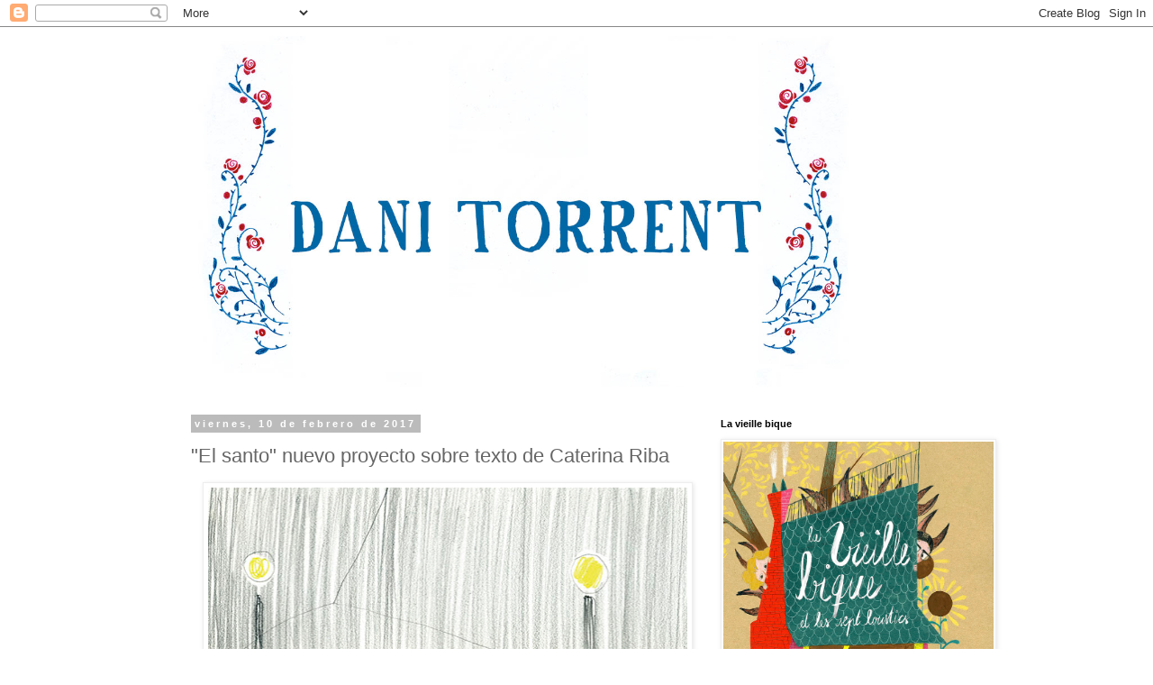

--- FILE ---
content_type: text/html; charset=UTF-8
request_url: https://danitorrent.blogspot.com/2017/02/el-santo-nuevo-proyecto-sobre-texto-de.html
body_size: 14695
content:
<!DOCTYPE html>
<html class='v2' dir='ltr' lang='es'>
<head>
<link href='https://www.blogger.com/static/v1/widgets/335934321-css_bundle_v2.css' rel='stylesheet' type='text/css'/>
<meta content='width=1100' name='viewport'/>
<meta content='text/html; charset=UTF-8' http-equiv='Content-Type'/>
<meta content='blogger' name='generator'/>
<link href='https://danitorrent.blogspot.com/favicon.ico' rel='icon' type='image/x-icon'/>
<link href='http://danitorrent.blogspot.com/2017/02/el-santo-nuevo-proyecto-sobre-texto-de.html' rel='canonical'/>
<link rel="alternate" type="application/atom+xml" title="Dani Torrent Ilustración - Atom" href="https://danitorrent.blogspot.com/feeds/posts/default" />
<link rel="alternate" type="application/rss+xml" title="Dani Torrent Ilustración - RSS" href="https://danitorrent.blogspot.com/feeds/posts/default?alt=rss" />
<link rel="service.post" type="application/atom+xml" title="Dani Torrent Ilustración - Atom" href="https://www.blogger.com/feeds/3085824675498492822/posts/default" />

<link rel="alternate" type="application/atom+xml" title="Dani Torrent Ilustración - Atom" href="https://danitorrent.blogspot.com/feeds/6251800545781193541/comments/default" />
<!--Can't find substitution for tag [blog.ieCssRetrofitLinks]-->
<link href='https://blogger.googleusercontent.com/img/b/R29vZ2xl/AVvXsEhw92OqCF3NKx9yPMjR9nhnZxmOms5-LLdofmErU96_pvOW3EBAxHYmEM4pHgvdwUaZNWgFKPqKx2ni9xk0WpMhnw2-mUpXIuyr7aljG7IntOSKPBLEkghlwX1wNF_Zd7NRGnufEH5QSavR/s640/abuela+recortadaLO.jpg' rel='image_src'/>
<meta content='http://danitorrent.blogspot.com/2017/02/el-santo-nuevo-proyecto-sobre-texto-de.html' property='og:url'/>
<meta content='&quot;El santo&quot; nuevo proyecto sobre texto de Caterina Riba' property='og:title'/>
<meta content='                 ' property='og:description'/>
<meta content='https://blogger.googleusercontent.com/img/b/R29vZ2xl/AVvXsEhw92OqCF3NKx9yPMjR9nhnZxmOms5-LLdofmErU96_pvOW3EBAxHYmEM4pHgvdwUaZNWgFKPqKx2ni9xk0WpMhnw2-mUpXIuyr7aljG7IntOSKPBLEkghlwX1wNF_Zd7NRGnufEH5QSavR/w1200-h630-p-k-no-nu/abuela+recortadaLO.jpg' property='og:image'/>
<title>Dani Torrent Ilustración: "El santo" nuevo proyecto sobre texto de Caterina Riba</title>
<style type='text/css'>@font-face{font-family:'Old Standard TT';font-style:normal;font-weight:400;font-display:swap;src:url(//fonts.gstatic.com/s/oldstandardtt/v22/MwQubh3o1vLImiwAVvYawgcf2eVep1q4ZnRSZ_QG.woff2)format('woff2');unicode-range:U+0460-052F,U+1C80-1C8A,U+20B4,U+2DE0-2DFF,U+A640-A69F,U+FE2E-FE2F;}@font-face{font-family:'Old Standard TT';font-style:normal;font-weight:400;font-display:swap;src:url(//fonts.gstatic.com/s/oldstandardtt/v22/MwQubh3o1vLImiwAVvYawgcf2eVerlq4ZnRSZ_QG.woff2)format('woff2');unicode-range:U+0301,U+0400-045F,U+0490-0491,U+04B0-04B1,U+2116;}@font-face{font-family:'Old Standard TT';font-style:normal;font-weight:400;font-display:swap;src:url(//fonts.gstatic.com/s/oldstandardtt/v22/MwQubh3o1vLImiwAVvYawgcf2eVepVq4ZnRSZ_QG.woff2)format('woff2');unicode-range:U+0102-0103,U+0110-0111,U+0128-0129,U+0168-0169,U+01A0-01A1,U+01AF-01B0,U+0300-0301,U+0303-0304,U+0308-0309,U+0323,U+0329,U+1EA0-1EF9,U+20AB;}@font-face{font-family:'Old Standard TT';font-style:normal;font-weight:400;font-display:swap;src:url(//fonts.gstatic.com/s/oldstandardtt/v22/MwQubh3o1vLImiwAVvYawgcf2eVepFq4ZnRSZ_QG.woff2)format('woff2');unicode-range:U+0100-02BA,U+02BD-02C5,U+02C7-02CC,U+02CE-02D7,U+02DD-02FF,U+0304,U+0308,U+0329,U+1D00-1DBF,U+1E00-1E9F,U+1EF2-1EFF,U+2020,U+20A0-20AB,U+20AD-20C0,U+2113,U+2C60-2C7F,U+A720-A7FF;}@font-face{font-family:'Old Standard TT';font-style:normal;font-weight:400;font-display:swap;src:url(//fonts.gstatic.com/s/oldstandardtt/v22/MwQubh3o1vLImiwAVvYawgcf2eVeqlq4ZnRSZw.woff2)format('woff2');unicode-range:U+0000-00FF,U+0131,U+0152-0153,U+02BB-02BC,U+02C6,U+02DA,U+02DC,U+0304,U+0308,U+0329,U+2000-206F,U+20AC,U+2122,U+2191,U+2193,U+2212,U+2215,U+FEFF,U+FFFD;}</style>
<style id='page-skin-1' type='text/css'><!--
/*
-----------------------------------------------
Blogger Template Style
Name:     Simple
Designer: Blogger
URL:      www.blogger.com
----------------------------------------------- */
/* Content
----------------------------------------------- */
body {
font: normal normal 12px 'Trebuchet MS', Trebuchet, Verdana, sans-serif;
color: #666666;
background: #ffffff none repeat scroll top left;
padding: 0 0 0 0;
}
html body .region-inner {
min-width: 0;
max-width: 100%;
width: auto;
}
h2 {
font-size: 22px;
}
a:link {
text-decoration:none;
color: #2288bb;
}
a:visited {
text-decoration:none;
color: #888888;
}
a:hover {
text-decoration:underline;
color: #33aaff;
}
.body-fauxcolumn-outer .fauxcolumn-inner {
background: transparent none repeat scroll top left;
_background-image: none;
}
.body-fauxcolumn-outer .cap-top {
position: absolute;
z-index: 1;
height: 400px;
width: 100%;
}
.body-fauxcolumn-outer .cap-top .cap-left {
width: 100%;
background: transparent none repeat-x scroll top left;
_background-image: none;
}
.content-outer {
-moz-box-shadow: 0 0 0 rgba(0, 0, 0, .15);
-webkit-box-shadow: 0 0 0 rgba(0, 0, 0, .15);
-goog-ms-box-shadow: 0 0 0 #333333;
box-shadow: 0 0 0 rgba(0, 0, 0, .15);
margin-bottom: 1px;
}
.content-inner {
padding: 10px 40px;
}
.content-inner {
background-color: #ffffff;
}
/* Header
----------------------------------------------- */
.header-outer {
background: transparent none repeat-x scroll 0 -400px;
_background-image: none;
}
.Header h1 {
font: normal normal 40px Old Standard TT;
color: #000000;
text-shadow: 0 0 0 rgba(0, 0, 0, .2);
}
.Header h1 a {
color: #000000;
}
.Header .description {
font-size: 18px;
color: #000000;
}
.header-inner .Header .titlewrapper {
padding: 22px 0;
}
.header-inner .Header .descriptionwrapper {
padding: 0 0;
}
/* Tabs
----------------------------------------------- */
.tabs-inner .section:first-child {
border-top: 0 solid #dddddd;
}
.tabs-inner .section:first-child ul {
margin-top: -1px;
border-top: 1px solid #dddddd;
border-left: 1px solid #dddddd;
border-right: 1px solid #dddddd;
}
.tabs-inner .widget ul {
background: transparent none repeat-x scroll 0 -800px;
_background-image: none;
border-bottom: 1px solid #dddddd;
margin-top: 0;
margin-left: -30px;
margin-right: -30px;
}
.tabs-inner .widget li a {
display: inline-block;
padding: .6em 1em;
font: normal normal 12px 'Trebuchet MS', Trebuchet, Verdana, sans-serif;
color: #000000;
border-left: 1px solid #ffffff;
border-right: 1px solid #dddddd;
}
.tabs-inner .widget li:first-child a {
border-left: none;
}
.tabs-inner .widget li.selected a, .tabs-inner .widget li a:hover {
color: #000000;
background-color: #eeeeee;
text-decoration: none;
}
/* Columns
----------------------------------------------- */
.main-outer {
border-top: 0 solid transparent;
}
.fauxcolumn-left-outer .fauxcolumn-inner {
border-right: 1px solid transparent;
}
.fauxcolumn-right-outer .fauxcolumn-inner {
border-left: 1px solid transparent;
}
/* Headings
----------------------------------------------- */
div.widget > h2,
div.widget h2.title {
margin: 0 0 1em 0;
font: normal bold 11px 'Trebuchet MS',Trebuchet,Verdana,sans-serif;
color: #000000;
}
/* Widgets
----------------------------------------------- */
.widget .zippy {
color: #999999;
text-shadow: 2px 2px 1px rgba(0, 0, 0, .1);
}
.widget .popular-posts ul {
list-style: none;
}
/* Posts
----------------------------------------------- */
h2.date-header {
font: normal bold 11px Arial, Tahoma, Helvetica, FreeSans, sans-serif;
}
.date-header span {
background-color: #bbbbbb;
color: #ffffff;
padding: 0.4em;
letter-spacing: 3px;
margin: inherit;
}
.main-inner {
padding-top: 35px;
padding-bottom: 65px;
}
.main-inner .column-center-inner {
padding: 0 0;
}
.main-inner .column-center-inner .section {
margin: 0 1em;
}
.post {
margin: 0 0 45px 0;
}
h3.post-title, .comments h4 {
font: normal normal 22px 'Trebuchet MS',Trebuchet,Verdana,sans-serif;
margin: .75em 0 0;
}
.post-body {
font-size: 110%;
line-height: 1.4;
position: relative;
}
.post-body img, .post-body .tr-caption-container, .Profile img, .Image img,
.BlogList .item-thumbnail img {
padding: 2px;
background: #ffffff;
border: 1px solid #eeeeee;
-moz-box-shadow: 1px 1px 5px rgba(0, 0, 0, .1);
-webkit-box-shadow: 1px 1px 5px rgba(0, 0, 0, .1);
box-shadow: 1px 1px 5px rgba(0, 0, 0, .1);
}
.post-body img, .post-body .tr-caption-container {
padding: 5px;
}
.post-body .tr-caption-container {
color: #666666;
}
.post-body .tr-caption-container img {
padding: 0;
background: transparent;
border: none;
-moz-box-shadow: 0 0 0 rgba(0, 0, 0, .1);
-webkit-box-shadow: 0 0 0 rgba(0, 0, 0, .1);
box-shadow: 0 0 0 rgba(0, 0, 0, .1);
}
.post-header {
margin: 0 0 1.5em;
line-height: 1.6;
font-size: 90%;
}
.post-footer {
margin: 20px -2px 0;
padding: 5px 10px;
color: #666666;
background-color: #eeeeee;
border-bottom: 1px solid #eeeeee;
line-height: 1.6;
font-size: 90%;
}
#comments .comment-author {
padding-top: 1.5em;
border-top: 1px solid transparent;
background-position: 0 1.5em;
}
#comments .comment-author:first-child {
padding-top: 0;
border-top: none;
}
.avatar-image-container {
margin: .2em 0 0;
}
#comments .avatar-image-container img {
border: 1px solid #eeeeee;
}
/* Comments
----------------------------------------------- */
.comments .comments-content .icon.blog-author {
background-repeat: no-repeat;
background-image: url([data-uri]);
}
.comments .comments-content .loadmore a {
border-top: 1px solid #999999;
border-bottom: 1px solid #999999;
}
.comments .comment-thread.inline-thread {
background-color: #eeeeee;
}
.comments .continue {
border-top: 2px solid #999999;
}
/* Accents
---------------------------------------------- */
.section-columns td.columns-cell {
border-left: 1px solid transparent;
}
.blog-pager {
background: transparent url(//www.blogblog.com/1kt/simple/paging_dot.png) repeat-x scroll top center;
}
.blog-pager-older-link, .home-link,
.blog-pager-newer-link {
background-color: #ffffff;
padding: 5px;
}
.footer-outer {
border-top: 1px dashed #bbbbbb;
}
/* Mobile
----------------------------------------------- */
body.mobile  {
background-size: auto;
}
.mobile .body-fauxcolumn-outer {
background: transparent none repeat scroll top left;
}
.mobile .body-fauxcolumn-outer .cap-top {
background-size: 100% auto;
}
.mobile .content-outer {
-webkit-box-shadow: 0 0 3px rgba(0, 0, 0, .15);
box-shadow: 0 0 3px rgba(0, 0, 0, .15);
}
.mobile .tabs-inner .widget ul {
margin-left: 0;
margin-right: 0;
}
.mobile .post {
margin: 0;
}
.mobile .main-inner .column-center-inner .section {
margin: 0;
}
.mobile .date-header span {
padding: 0.1em 10px;
margin: 0 -10px;
}
.mobile h3.post-title {
margin: 0;
}
.mobile .blog-pager {
background: transparent none no-repeat scroll top center;
}
.mobile .footer-outer {
border-top: none;
}
.mobile .main-inner, .mobile .footer-inner {
background-color: #ffffff;
}
.mobile-index-contents {
color: #666666;
}
.mobile-link-button {
background-color: #2288bb;
}
.mobile-link-button a:link, .mobile-link-button a:visited {
color: #ffffff;
}
.mobile .tabs-inner .section:first-child {
border-top: none;
}
.mobile .tabs-inner .PageList .widget-content {
background-color: #eeeeee;
color: #000000;
border-top: 1px solid #dddddd;
border-bottom: 1px solid #dddddd;
}
.mobile .tabs-inner .PageList .widget-content .pagelist-arrow {
border-left: 1px solid #dddddd;
}

--></style>
<style id='template-skin-1' type='text/css'><!--
body {
min-width: 960px;
}
.content-outer, .content-fauxcolumn-outer, .region-inner {
min-width: 960px;
max-width: 960px;
_width: 960px;
}
.main-inner .columns {
padding-left: 0;
padding-right: 310px;
}
.main-inner .fauxcolumn-center-outer {
left: 0;
right: 310px;
/* IE6 does not respect left and right together */
_width: expression(this.parentNode.offsetWidth -
parseInt("0") -
parseInt("310px") + 'px');
}
.main-inner .fauxcolumn-left-outer {
width: 0;
}
.main-inner .fauxcolumn-right-outer {
width: 310px;
}
.main-inner .column-left-outer {
width: 0;
right: 100%;
margin-left: -0;
}
.main-inner .column-right-outer {
width: 310px;
margin-right: -310px;
}
#layout {
min-width: 0;
}
#layout .content-outer {
min-width: 0;
width: 800px;
}
#layout .region-inner {
min-width: 0;
width: auto;
}
body#layout div.add_widget {
padding: 8px;
}
body#layout div.add_widget a {
margin-left: 32px;
}
--></style>
<link href='https://www.blogger.com/dyn-css/authorization.css?targetBlogID=3085824675498492822&amp;zx=11815283-a424-4ace-b233-88992e58dfa4' media='none' onload='if(media!=&#39;all&#39;)media=&#39;all&#39;' rel='stylesheet'/><noscript><link href='https://www.blogger.com/dyn-css/authorization.css?targetBlogID=3085824675498492822&amp;zx=11815283-a424-4ace-b233-88992e58dfa4' rel='stylesheet'/></noscript>
<meta name='google-adsense-platform-account' content='ca-host-pub-1556223355139109'/>
<meta name='google-adsense-platform-domain' content='blogspot.com'/>

</head>
<body class='loading variant-simplysimple'>
<div class='navbar section' id='navbar' name='Barra de navegación'><div class='widget Navbar' data-version='1' id='Navbar1'><script type="text/javascript">
    function setAttributeOnload(object, attribute, val) {
      if(window.addEventListener) {
        window.addEventListener('load',
          function(){ object[attribute] = val; }, false);
      } else {
        window.attachEvent('onload', function(){ object[attribute] = val; });
      }
    }
  </script>
<div id="navbar-iframe-container"></div>
<script type="text/javascript" src="https://apis.google.com/js/platform.js"></script>
<script type="text/javascript">
      gapi.load("gapi.iframes:gapi.iframes.style.bubble", function() {
        if (gapi.iframes && gapi.iframes.getContext) {
          gapi.iframes.getContext().openChild({
              url: 'https://www.blogger.com/navbar/3085824675498492822?po\x3d6251800545781193541\x26origin\x3dhttps://danitorrent.blogspot.com',
              where: document.getElementById("navbar-iframe-container"),
              id: "navbar-iframe"
          });
        }
      });
    </script><script type="text/javascript">
(function() {
var script = document.createElement('script');
script.type = 'text/javascript';
script.src = '//pagead2.googlesyndication.com/pagead/js/google_top_exp.js';
var head = document.getElementsByTagName('head')[0];
if (head) {
head.appendChild(script);
}})();
</script>
</div></div>
<div class='body-fauxcolumns'>
<div class='fauxcolumn-outer body-fauxcolumn-outer'>
<div class='cap-top'>
<div class='cap-left'></div>
<div class='cap-right'></div>
</div>
<div class='fauxborder-left'>
<div class='fauxborder-right'></div>
<div class='fauxcolumn-inner'>
</div>
</div>
<div class='cap-bottom'>
<div class='cap-left'></div>
<div class='cap-right'></div>
</div>
</div>
</div>
<div class='content'>
<div class='content-fauxcolumns'>
<div class='fauxcolumn-outer content-fauxcolumn-outer'>
<div class='cap-top'>
<div class='cap-left'></div>
<div class='cap-right'></div>
</div>
<div class='fauxborder-left'>
<div class='fauxborder-right'></div>
<div class='fauxcolumn-inner'>
</div>
</div>
<div class='cap-bottom'>
<div class='cap-left'></div>
<div class='cap-right'></div>
</div>
</div>
</div>
<div class='content-outer'>
<div class='content-cap-top cap-top'>
<div class='cap-left'></div>
<div class='cap-right'></div>
</div>
<div class='fauxborder-left content-fauxborder-left'>
<div class='fauxborder-right content-fauxborder-right'></div>
<div class='content-inner'>
<header>
<div class='header-outer'>
<div class='header-cap-top cap-top'>
<div class='cap-left'></div>
<div class='cap-right'></div>
</div>
<div class='fauxborder-left header-fauxborder-left'>
<div class='fauxborder-right header-fauxborder-right'></div>
<div class='region-inner header-inner'>
<div class='header section' id='header' name='Cabecera'><div class='widget Header' data-version='1' id='Header1'>
<div id='header-inner'>
<a href='https://danitorrent.blogspot.com/' style='display: block'>
<img alt='Dani Torrent Ilustración' height='389px; ' id='Header1_headerimg' src='https://blogger.googleusercontent.com/img/b/R29vZ2xl/AVvXsEjn0VB4Y9s_9OUX6AgmtLVxKjayYgNFFtkZOKJUHuXt4xNYk16Y0nlc7aAAAUkFKIAtGwT2D1GByNY_cT_AVA-GAQOKfd3WffreTjWpVYohubBNzwYrPz7E6f3z8jzmynPuBo55MzOezPGw/s1600/dani.jpg' style='display: block' width='760px; '/>
</a>
</div>
</div></div>
</div>
</div>
<div class='header-cap-bottom cap-bottom'>
<div class='cap-left'></div>
<div class='cap-right'></div>
</div>
</div>
</header>
<div class='tabs-outer'>
<div class='tabs-cap-top cap-top'>
<div class='cap-left'></div>
<div class='cap-right'></div>
</div>
<div class='fauxborder-left tabs-fauxborder-left'>
<div class='fauxborder-right tabs-fauxborder-right'></div>
<div class='region-inner tabs-inner'>
<div class='tabs no-items section' id='crosscol' name='Multicolumnas'></div>
<div class='tabs no-items section' id='crosscol-overflow' name='Cross-Column 2'></div>
</div>
</div>
<div class='tabs-cap-bottom cap-bottom'>
<div class='cap-left'></div>
<div class='cap-right'></div>
</div>
</div>
<div class='main-outer'>
<div class='main-cap-top cap-top'>
<div class='cap-left'></div>
<div class='cap-right'></div>
</div>
<div class='fauxborder-left main-fauxborder-left'>
<div class='fauxborder-right main-fauxborder-right'></div>
<div class='region-inner main-inner'>
<div class='columns fauxcolumns'>
<div class='fauxcolumn-outer fauxcolumn-center-outer'>
<div class='cap-top'>
<div class='cap-left'></div>
<div class='cap-right'></div>
</div>
<div class='fauxborder-left'>
<div class='fauxborder-right'></div>
<div class='fauxcolumn-inner'>
</div>
</div>
<div class='cap-bottom'>
<div class='cap-left'></div>
<div class='cap-right'></div>
</div>
</div>
<div class='fauxcolumn-outer fauxcolumn-left-outer'>
<div class='cap-top'>
<div class='cap-left'></div>
<div class='cap-right'></div>
</div>
<div class='fauxborder-left'>
<div class='fauxborder-right'></div>
<div class='fauxcolumn-inner'>
</div>
</div>
<div class='cap-bottom'>
<div class='cap-left'></div>
<div class='cap-right'></div>
</div>
</div>
<div class='fauxcolumn-outer fauxcolumn-right-outer'>
<div class='cap-top'>
<div class='cap-left'></div>
<div class='cap-right'></div>
</div>
<div class='fauxborder-left'>
<div class='fauxborder-right'></div>
<div class='fauxcolumn-inner'>
</div>
</div>
<div class='cap-bottom'>
<div class='cap-left'></div>
<div class='cap-right'></div>
</div>
</div>
<!-- corrects IE6 width calculation -->
<div class='columns-inner'>
<div class='column-center-outer'>
<div class='column-center-inner'>
<div class='main section' id='main' name='Principal'><div class='widget Blog' data-version='1' id='Blog1'>
<div class='blog-posts hfeed'>

          <div class="date-outer">
        
<h2 class='date-header'><span>viernes, 10 de febrero de 2017</span></h2>

          <div class="date-posts">
        
<div class='post-outer'>
<div class='post hentry uncustomized-post-template' itemprop='blogPost' itemscope='itemscope' itemtype='http://schema.org/BlogPosting'>
<meta content='https://blogger.googleusercontent.com/img/b/R29vZ2xl/AVvXsEhw92OqCF3NKx9yPMjR9nhnZxmOms5-LLdofmErU96_pvOW3EBAxHYmEM4pHgvdwUaZNWgFKPqKx2ni9xk0WpMhnw2-mUpXIuyr7aljG7IntOSKPBLEkghlwX1wNF_Zd7NRGnufEH5QSavR/s640/abuela+recortadaLO.jpg' itemprop='image_url'/>
<meta content='3085824675498492822' itemprop='blogId'/>
<meta content='6251800545781193541' itemprop='postId'/>
<a name='6251800545781193541'></a>
<h3 class='post-title entry-title' itemprop='name'>
"El santo" nuevo proyecto sobre texto de Caterina Riba
</h3>
<div class='post-header'>
<div class='post-header-line-1'></div>
</div>
<div class='post-body entry-content' id='post-body-6251800545781193541' itemprop='description articleBody'>
<div class="separator" style="clear: both; text-align: center;">
<a href="https://blogger.googleusercontent.com/img/b/R29vZ2xl/AVvXsEhw92OqCF3NKx9yPMjR9nhnZxmOms5-LLdofmErU96_pvOW3EBAxHYmEM4pHgvdwUaZNWgFKPqKx2ni9xk0WpMhnw2-mUpXIuyr7aljG7IntOSKPBLEkghlwX1wNF_Zd7NRGnufEH5QSavR/s1600/abuela+recortadaLO.jpg" imageanchor="1" style="margin-left: 1em; margin-right: 1em;"><img border="0" height="640" src="https://blogger.googleusercontent.com/img/b/R29vZ2xl/AVvXsEhw92OqCF3NKx9yPMjR9nhnZxmOms5-LLdofmErU96_pvOW3EBAxHYmEM4pHgvdwUaZNWgFKPqKx2ni9xk0WpMhnw2-mUpXIuyr7aljG7IntOSKPBLEkghlwX1wNF_Zd7NRGnufEH5QSavR/s640/abuela+recortadaLO.jpg" width="532" /></a></div>
<br />
<div class="separator" style="clear: both; text-align: center;">
<a href="https://blogger.googleusercontent.com/img/b/R29vZ2xl/AVvXsEgTjW12SpKTja1IPjONrBHA1iWAj7czH2GzHQwk5X3fmco1aGVo3JfOdX-NBS-ZhhHH36eUSUq2cvxYRWGpxRMtPqnznsVALFGR6n-kOPR0wlWoX9FJpArQYRA52JZO7MHL_3_t2xX5sAni/s1600/habladuri%25CC%2581as+recortadaLO.jpg" imageanchor="1" style="margin-left: 1em; margin-right: 1em;"><img border="0" height="640" src="https://blogger.googleusercontent.com/img/b/R29vZ2xl/AVvXsEgTjW12SpKTja1IPjONrBHA1iWAj7czH2GzHQwk5X3fmco1aGVo3JfOdX-NBS-ZhhHH36eUSUq2cvxYRWGpxRMtPqnznsVALFGR6n-kOPR0wlWoX9FJpArQYRA52JZO7MHL_3_t2xX5sAni/s640/habladuri%25CC%2581as+recortadaLO.jpg" width="532" /></a></div>
<br />
<div class="separator" style="clear: both; text-align: center;">
<a href="https://blogger.googleusercontent.com/img/b/R29vZ2xl/AVvXsEi57rms9nT_YFVCKvwLW9vKIbrrzwgTwV6xsnHOSYK2iBSCINupWmjNpmtY3jdNGbfb11vEsD61H2LjFOUFCuSoh5MKBAlnflKiUieX6bVJdPj2FWTc8vcaJc6HtucM7f8oxRQi-NH_I0Hd/s1600/La+profeci%25CC%2581aLO.jpg" imageanchor="1" style="margin-left: 1em; margin-right: 1em;"><img border="0" height="640" src="https://blogger.googleusercontent.com/img/b/R29vZ2xl/AVvXsEi57rms9nT_YFVCKvwLW9vKIbrrzwgTwV6xsnHOSYK2iBSCINupWmjNpmtY3jdNGbfb11vEsD61H2LjFOUFCuSoh5MKBAlnflKiUieX6bVJdPj2FWTc8vcaJc6HtucM7f8oxRQi-NH_I0Hd/s640/La+profeci%25CC%2581aLO.jpg" width="532" /></a></div>
<br />
<div class="separator" style="clear: both; text-align: center;">
<a href="https://blogger.googleusercontent.com/img/b/R29vZ2xl/AVvXsEg4GbCrg1kGHPN17eErWdwuSHU_9IR4lo2aLyhDprIEVW7z-qabDRU6CFp8hF-pgzPAQYdH2AnL32l6UZ7V91lKStOZ4dzysT3maG8N-RXmwM9FXxLjeI9M9arRbJfFv25Vg55CybCh4tCz/s1600/misaLO.jpg" imageanchor="1" style="margin-left: 1em; margin-right: 1em;"><img border="0" height="640" src="https://blogger.googleusercontent.com/img/b/R29vZ2xl/AVvXsEg4GbCrg1kGHPN17eErWdwuSHU_9IR4lo2aLyhDprIEVW7z-qabDRU6CFp8hF-pgzPAQYdH2AnL32l6UZ7V91lKStOZ4dzysT3maG8N-RXmwM9FXxLjeI9M9arRbJfFv25Vg55CybCh4tCz/s640/misaLO.jpg" width="532" /></a></div>
<br />
<div class="separator" style="clear: both; text-align: center;">
<a href="https://blogger.googleusercontent.com/img/b/R29vZ2xl/AVvXsEhXGLDn7dxs623YeJ7uiGG39LpziDB7rtuYxsdDq9zqdxCJBbbqFB4FgzqMZKZ13LC_B0FGzltn-LwOcakLBBb_YlMW9_Kex1HotZxOGjpBfYEHEAcAnlpKoOMUOzhNn-ByykPIv7Tlqw8f/s1600/apedreandoLO.jpg" imageanchor="1" style="margin-left: 1em; margin-right: 1em;"><img border="0" height="640" src="https://blogger.googleusercontent.com/img/b/R29vZ2xl/AVvXsEhXGLDn7dxs623YeJ7uiGG39LpziDB7rtuYxsdDq9zqdxCJBbbqFB4FgzqMZKZ13LC_B0FGzltn-LwOcakLBBb_YlMW9_Kex1HotZxOGjpBfYEHEAcAnlpKoOMUOzhNn-ByykPIv7Tlqw8f/s640/apedreandoLO.jpg" width="532" /></a></div>
<br />
<div class="separator" style="clear: both; text-align: center;">
<a href="https://blogger.googleusercontent.com/img/b/R29vZ2xl/AVvXsEixkHSEuFuXSC6yY9ErCr2KxVJXe3Bf7lUP8v8h3-Mf_ls9dcdPWF_LL9sTYIHPaO3fZ6_muoeajdqQqVXxPacZ2zBFTtBB6TLf4KkxAa4TEKYtviVvLPqh-AONEVFFbMiIP6-H252jzyi-/s1600/el+santo+triunfanteLO.jpg" imageanchor="1" style="margin-left: 1em; margin-right: 1em;"><img border="0" height="640" src="https://blogger.googleusercontent.com/img/b/R29vZ2xl/AVvXsEixkHSEuFuXSC6yY9ErCr2KxVJXe3Bf7lUP8v8h3-Mf_ls9dcdPWF_LL9sTYIHPaO3fZ6_muoeajdqQqVXxPacZ2zBFTtBB6TLf4KkxAa4TEKYtviVvLPqh-AONEVFFbMiIP6-H252jzyi-/s640/el+santo+triunfanteLO.jpg" width="532" /></a></div>
<br />
<div style='clear: both;'></div>
</div>
<div class='post-footer'>
<div class='post-footer-line post-footer-line-1'>
<span class='post-author vcard'>
</span>
<span class='post-timestamp'>
</span>
<span class='post-comment-link'>
</span>
<span class='post-icons'>
<span class='item-action'>
<a href='https://www.blogger.com/email-post/3085824675498492822/6251800545781193541' title='Enviar entrada por correo electrónico'>
<img alt='' class='icon-action' height='13' src='https://resources.blogblog.com/img/icon18_email.gif' width='18'/>
</a>
</span>
<span class='item-control blog-admin pid-285296797'>
<a href='https://www.blogger.com/post-edit.g?blogID=3085824675498492822&postID=6251800545781193541&from=pencil' title='Editar entrada'>
<img alt='' class='icon-action' height='18' src='https://resources.blogblog.com/img/icon18_edit_allbkg.gif' width='18'/>
</a>
</span>
</span>
<div class='post-share-buttons goog-inline-block'>
</div>
</div>
<div class='post-footer-line post-footer-line-2'>
<span class='post-labels'>
</span>
</div>
<div class='post-footer-line post-footer-line-3'>
<span class='post-location'>
</span>
</div>
</div>
</div>
<div class='comments' id='comments'>
<a name='comments'></a>
<h4>No hay comentarios:</h4>
<div id='Blog1_comments-block-wrapper'>
<dl class='avatar-comment-indent' id='comments-block'>
</dl>
</div>
<p class='comment-footer'>
<a href='https://www.blogger.com/comment/fullpage/post/3085824675498492822/6251800545781193541' onclick=''>Publicar un comentario</a>
</p>
</div>
</div>

        </div></div>
      
</div>
<div class='blog-pager' id='blog-pager'>
<span id='blog-pager-newer-link'>
<a class='blog-pager-newer-link' href='https://danitorrent.blogspot.com/2017/03/villanos-del-mundo.html' id='Blog1_blog-pager-newer-link' title='Entrada más reciente'>Entrada más reciente</a>
</span>
<span id='blog-pager-older-link'>
<a class='blog-pager-older-link' href='https://danitorrent.blogspot.com/2016/12/bones-festes-felices-fiestas-merry.html' id='Blog1_blog-pager-older-link' title='Entrada antigua'>Entrada antigua</a>
</span>
<a class='home-link' href='https://danitorrent.blogspot.com/'>Inicio</a>
</div>
<div class='clear'></div>
<div class='post-feeds'>
<div class='feed-links'>
Suscribirse a:
<a class='feed-link' href='https://danitorrent.blogspot.com/feeds/6251800545781193541/comments/default' target='_blank' type='application/atom+xml'>Enviar comentarios (Atom)</a>
</div>
</div>
</div></div>
</div>
</div>
<div class='column-left-outer'>
<div class='column-left-inner'>
<aside>
</aside>
</div>
</div>
<div class='column-right-outer'>
<div class='column-right-inner'>
<aside>
<div class='sidebar section' id='sidebar-right-1'><div class='widget Image' data-version='1' id='Image10'>
<h2>La vieille bique</h2>
<div class='widget-content'>
<a href='http://www.poissonsoluble.com/produit/la-vieille-bique-et-les-sept-loustics/'>
<img alt='La vieille bique' height='450' id='Image10_img' src='https://blogger.googleusercontent.com/img/b/R29vZ2xl/AVvXsEiGVHGyR1zpuFQGar4J4I2l1dQwdFVXl3U3KGKof0K7iFlhZKhg5WSjbJlgW7Yr_eWE9rcvScohV0AiFOx-fKdGU3C9icFQAkiFA3ZdBeLBRiWdpzZWDz99Gv_fiOSxXFY3-4jdrPA8inNz/s1600/cubierta3buenaLO.jpg' width='300'/>
</a>
<br/>
</div>
<div class='clear'></div>
</div><div class='widget Image' data-version='1' id='Image9'>
<h2>álbum para días de lluvia</h2>
<div class='widget-content'>
<a href='http://www.bonitoeditorial.com/'>
<img alt='álbum para días de lluvia' height='300' id='Image9_img' src='https://blogger.googleusercontent.com/img/b/R29vZ2xl/AVvXsEjIaNn98f3mGOciTNBbXOzMYrbTWaRT15AICv6a_pfeNSPCNO4PQ-V5dj9yDMqIP9haofHBoH8HE8exwmacmUEeDLLgNUw5GvdJ2wIl7sJYBxXthVIbXn9xXr5r9hWGE3QW_o2qwDd-boPT/s1600/ALBUM+PARA+DIAS+DE+LLUVIA+%252B+texto+baja+%25286%252901+copia.jpg' width='227'/>
</a>
<br/>
<span class='caption'>Bonito Editorial</span>
</div>
<div class='clear'></div>
</div><div class='widget Image' data-version='1' id='Image8'>
<h2>l'enfant derrière la fenêtre</h2>
<div class='widget-content'>
<a href='http://www.alice-editions.be/'>
<img alt='l&#39;enfant derrière la fenêtre' height='300' id='Image8_img' src='https://blogger.googleusercontent.com/img/b/R29vZ2xl/AVvXsEgPF3-BcEuKqR9eKe5xsqWxwGahThxN8L8nMme6pLAMYyCzzRST25YLCGlXkVtwt8QcUl2p2gIjPKzhg41M0ZVmRjAFKSdbLv1HZlvk9zNdv9UJ339pDgmTMOxByd4nBTX7Imxz5B8TVVfh/s1600/Cover_Enfant_Fen%25C3%25AAtre+recortado.jpg' width='237'/>
</a>
<br/>
<span class='caption'>alice éditions</span>
</div>
<div class='clear'></div>
</div><div class='widget Image' data-version='1' id='Image6'>
<h2>album per i giorni di pioggia</h2>
<div class='widget-content'>
<a href='http://www.edizionicorsare.it/illustrati/album_per_i_giorni_di_pioggia.html'>
<img alt='album per i giorni di pioggia' height='435' id='Image6_img' src='https://blogger.googleusercontent.com/img/b/R29vZ2xl/AVvXsEiVtpPfHiY0tZxOQ9drwJ0rwoc2UkJz2gGD57QjzXKgG5r5R04XsOTkw1i_0vBOCwrlrm25wcaU0WbxoKspZGfRe6dIB33leJ6aUAEi3BpGqTmCaxqAldLidQcmr4j6vlOCr5AOnfLMrMjj/s1600/bozza+ALBUM+COPERTINA+rev2.jpg' width='300'/>
</a>
<br/>
<span class='caption'>edizioni corsare</span>
</div>
<div class='clear'></div>
</div><div class='widget Image' data-version='1' id='Image4'>
<h2>et j'ai couru...</h2>
<div class='widget-content'>
<a href='http://www.alice-editions.be/index.php/accueil-jeunesse'>
<img alt='et j&#39;ai couru...' height='300' id='Image4_img' src='https://blogger.googleusercontent.com/img/b/R29vZ2xl/AVvXsEgTZ8mr8FC8CqCmltzPxBsLhn74bjvvxKcJvrv3z7shfyoEc-GpkADBWQ6jkc0f7zh42eYtOaDypRu2vEFdkeIcK-ej46wdVYNz7NoMjx0DwD5dUHCWE75vay8671Y-R0oGfq0fis_rkIYY/s1600/_Cover-Et+j_%2527ai+couru+243x248+pour+bon++tirer.jpg' width='300'/>
</a>
<br/>
<span class='caption'>alice éditions</span>
</div>
<div class='clear'></div>
</div><div class='widget Image' data-version='1' id='Image5'>
<h2>piu-piu</h2>
<div class='widget-content'>
<a href='http://edicionscalligraf.com/libro/32'>
<img alt='piu-piu' height='300' id='Image5_img' src='https://blogger.googleusercontent.com/img/b/R29vZ2xl/AVvXsEiOgFzDDHANlsfbPZD9QALXzfGbjr0IlWb9grkyoWO4qGb8h_7rVsl1OPKLeXK8x9Yfr0g-ZHTjOS1EoY6_Js11M3Y9kbVrM3YbUanVzHPp1ZVm-EvzdEAR0qAHIK7_WnU9XgKx5wWtsLkk/s1600/Piu-Piu+%25282%252901.jpg' width='300'/>
</a>
<br/>
<span class='caption'>piu-piu. Ed Cal&#183;lígraf</span>
</div>
<div class='clear'></div>
</div><div class='widget Image' data-version='1' id='Image1'>
<h2>Mi abuelo Carmelo</h2>
<div class='widget-content'>
<a href='http://www.kalandraka.com/colecciones/nombre-coleccion/detalle-libro/ver/mi-abuelo-carmelo/'>
<img alt='Mi abuelo Carmelo' height='300' id='Image1_img' src='https://blogger.googleusercontent.com/img/b/R29vZ2xl/AVvXsEgREH-ZkkKhxeO06w0DiL2Nms9f2iSPdh-V56tEbKbVK3Tpjs8rg50YJ0r08c6F2eMXPt4rV_1K_vilkv-mc_L6y2_58-qAKfOI4Gq568HTyhh9GoNGxpAedeXOX4L7DrEF2UT0U9tAq5Ui/s1600/0.jpg' width='220'/>
</a>
<br/>
<span class='caption'>Ed. Kalandraka</span>
</div>
<div class='clear'></div>
</div><div class='widget Image' data-version='1' id='Image7'>
<h2>el sastrecillo valiente</h2>
<div class='widget-content'>
<a href='http://www.edelvives.com/literatura/primeros-lectores/colorin-colorado/el-sastrecillo-valiente'>
<img alt='el sastrecillo valiente' height='300' id='Image7_img' src='https://blogger.googleusercontent.com/img/b/R29vZ2xl/AVvXsEjtT7ynEvBtA5ioKscxu6vexuBWaAa1yt_4BSxzNXWxR4ugLP4sTk0cuqhc07qfDPpafQ5CXe9_beGMMKiv1UYcTzvKfTDaJSFUkVmFHDCAunEatOdEKBwWuk9m7ggKAmdDtZ1I-Rl9jWc3/s1600/portada+enviar.jpg' width='300'/>
</a>
<br/>
<span class='caption'>Edelvives</span>
</div>
<div class='clear'></div>
</div><div class='widget Image' data-version='1' id='Image3'>
<h2>La sirenita</h2>
<div class='widget-content'>
<a href="//goo.gl/DBrCn">
<img alt='La sirenita' height='188' id='Image3_img' src='https://blogger.googleusercontent.com/img/b/R29vZ2xl/AVvXsEjIPJEo8TIHqJcQB02OEKG6MLCIhaMRgnpOAxZ3PHVAS9en2IgS5qY7qiGc1wb7gA-Fnn1cHIrWp8RRSFpnI2mLJ9LUKVQLst6zkAqfJgf1RYKALVszeHJCdHrxMQ1GyP_7fpaGRD2CR_Gh/s1600/Portada6.jpg' width='300'/>
</a>
<br/>
<span class='caption'>e-book: http://goo.gl/DBrCn</span>
</div>
<div class='clear'></div>
</div><div class='widget Image' data-version='1' id='Image2'>
<h2>Mefi, Sata y Monio</h2>
<div class='widget-content'>
<a href='http://www.kalandraka.com/colecciones/nombre-coleccion/detalle-libro/?tx_commerce_articles%5Buid%5D=859&cHash=9dbff7ee0818ff490a61276a25ac2295'>
<img alt='Mefi, Sata y Monio' height='466' id='Image2_img' src='https://blogger.googleusercontent.com/img/b/R29vZ2xl/AVvXsEhj9xkP-Pk6hM2P7xBsn0bd5aMDcbnO8IJ4CEZVR_WgE29FVkqa5CIWXRKFKW21dc51ysdwkvYz2rKLiWOB0OKB4rS3v2UWFs_hpHeb967hLP-1Z2hnkTIoz3FyWKY_BiXiuVNxybT8CqZQ/s1600/mefi+portada.jpg' width='300'/>
</a>
<br/>
<span class='caption'>editorial Kalandraka</span>
</div>
<div class='clear'></div>
</div><div class='widget Followers' data-version='1' id='Followers1'>
<h2 class='title'>Seguidores</h2>
<div class='widget-content'>
<div id='Followers1-wrapper'>
<div style='margin-right:2px;'>
<div><script type="text/javascript" src="https://apis.google.com/js/platform.js"></script>
<div id="followers-iframe-container"></div>
<script type="text/javascript">
    window.followersIframe = null;
    function followersIframeOpen(url) {
      gapi.load("gapi.iframes", function() {
        if (gapi.iframes && gapi.iframes.getContext) {
          window.followersIframe = gapi.iframes.getContext().openChild({
            url: url,
            where: document.getElementById("followers-iframe-container"),
            messageHandlersFilter: gapi.iframes.CROSS_ORIGIN_IFRAMES_FILTER,
            messageHandlers: {
              '_ready': function(obj) {
                window.followersIframe.getIframeEl().height = obj.height;
              },
              'reset': function() {
                window.followersIframe.close();
                followersIframeOpen("https://www.blogger.com/followers/frame/3085824675498492822?colors\x3dCgt0cmFuc3BhcmVudBILdHJhbnNwYXJlbnQaByM2NjY2NjYiByMyMjg4YmIqByNmZmZmZmYyByMwMDAwMDA6ByM2NjY2NjZCByMyMjg4YmJKByM5OTk5OTlSByMyMjg4YmJaC3RyYW5zcGFyZW50\x26pageSize\x3d21\x26hl\x3des\x26origin\x3dhttps://danitorrent.blogspot.com");
              },
              'open': function(url) {
                window.followersIframe.close();
                followersIframeOpen(url);
              }
            }
          });
        }
      });
    }
    followersIframeOpen("https://www.blogger.com/followers/frame/3085824675498492822?colors\x3dCgt0cmFuc3BhcmVudBILdHJhbnNwYXJlbnQaByM2NjY2NjYiByMyMjg4YmIqByNmZmZmZmYyByMwMDAwMDA6ByM2NjY2NjZCByMyMjg4YmJKByM5OTk5OTlSByMyMjg4YmJaC3RyYW5zcGFyZW50\x26pageSize\x3d21\x26hl\x3des\x26origin\x3dhttps://danitorrent.blogspot.com");
  </script></div>
</div>
</div>
<div class='clear'></div>
</div>
</div><div class='widget Profile' data-version='1' id='Profile2'>
<h2>Datos personales</h2>
<div class='widget-content'>
<a href='https://www.blogger.com/profile/14249299896874194450'><img alt='Mi foto' class='profile-img' height='80' src='//blogger.googleusercontent.com/img/b/R29vZ2xl/AVvXsEj91Y4pqI_zyA-TlUsLCvqJvsAsRJQSjDsCaGgWPrcFu1eHBh942h3BG90YCX1aRTXv_iDTyRuFFpVzzTFz3voKHzewBLC0Zshu-K-6kttigQ1nWTABC0Ii9OQLbDryaA/s220/autorretrat+enviar.jpg' width='55'/></a>
<dl class='profile-datablock'>
<dt class='profile-data'>
<a class='profile-name-link g-profile' href='https://www.blogger.com/profile/14249299896874194450' rel='author' style='background-image: url(//www.blogger.com/img/logo-16.png);'>
dani torrent
</a>
</dt>
<dd class='profile-data'>barcelona</dd>
</dl>
<a class='profile-link' href='https://www.blogger.com/profile/14249299896874194450' rel='author'>Ver todo mi perfil</a>
<div class='clear'></div>
</div>
</div><div class='widget BlogArchive' data-version='1' id='BlogArchive2'>
<h2>Archivo del blog</h2>
<div class='widget-content'>
<div id='ArchiveList'>
<div id='BlogArchive2_ArchiveList'>
<ul class='flat'>
<li class='archivedate'>
<a href='https://danitorrent.blogspot.com/2017/12/'>diciembre</a> (1)
      </li>
<li class='archivedate'>
<a href='https://danitorrent.blogspot.com/2017/07/'>julio</a> (1)
      </li>
<li class='archivedate'>
<a href='https://danitorrent.blogspot.com/2017/05/'>mayo</a> (1)
      </li>
<li class='archivedate'>
<a href='https://danitorrent.blogspot.com/2017/04/'>abril</a> (1)
      </li>
<li class='archivedate'>
<a href='https://danitorrent.blogspot.com/2017/03/'>marzo</a> (1)
      </li>
<li class='archivedate'>
<a href='https://danitorrent.blogspot.com/2017/02/'>febrero</a> (1)
      </li>
<li class='archivedate'>
<a href='https://danitorrent.blogspot.com/2016/12/'>diciembre</a> (1)
      </li>
<li class='archivedate'>
<a href='https://danitorrent.blogspot.com/2016/11/'>noviembre</a> (5)
      </li>
<li class='archivedate'>
<a href='https://danitorrent.blogspot.com/2016/07/'>julio</a> (2)
      </li>
<li class='archivedate'>
<a href='https://danitorrent.blogspot.com/2016/04/'>abril</a> (1)
      </li>
<li class='archivedate'>
<a href='https://danitorrent.blogspot.com/2016/01/'>enero</a> (2)
      </li>
<li class='archivedate'>
<a href='https://danitorrent.blogspot.com/2015/12/'>diciembre</a> (1)
      </li>
<li class='archivedate'>
<a href='https://danitorrent.blogspot.com/2015/10/'>octubre</a> (1)
      </li>
<li class='archivedate'>
<a href='https://danitorrent.blogspot.com/2015/07/'>julio</a> (1)
      </li>
<li class='archivedate'>
<a href='https://danitorrent.blogspot.com/2015/06/'>junio</a> (1)
      </li>
<li class='archivedate'>
<a href='https://danitorrent.blogspot.com/2015/05/'>mayo</a> (2)
      </li>
<li class='archivedate'>
<a href='https://danitorrent.blogspot.com/2015/04/'>abril</a> (3)
      </li>
<li class='archivedate'>
<a href='https://danitorrent.blogspot.com/2015/01/'>enero</a> (1)
      </li>
<li class='archivedate'>
<a href='https://danitorrent.blogspot.com/2014/12/'>diciembre</a> (2)
      </li>
<li class='archivedate'>
<a href='https://danitorrent.blogspot.com/2014/11/'>noviembre</a> (1)
      </li>
<li class='archivedate'>
<a href='https://danitorrent.blogspot.com/2014/10/'>octubre</a> (1)
      </li>
<li class='archivedate'>
<a href='https://danitorrent.blogspot.com/2014/07/'>julio</a> (1)
      </li>
<li class='archivedate'>
<a href='https://danitorrent.blogspot.com/2014/02/'>febrero</a> (2)
      </li>
<li class='archivedate'>
<a href='https://danitorrent.blogspot.com/2013/12/'>diciembre</a> (3)
      </li>
<li class='archivedate'>
<a href='https://danitorrent.blogspot.com/2013/11/'>noviembre</a> (1)
      </li>
<li class='archivedate'>
<a href='https://danitorrent.blogspot.com/2013/10/'>octubre</a> (3)
      </li>
<li class='archivedate'>
<a href='https://danitorrent.blogspot.com/2013/09/'>septiembre</a> (3)
      </li>
<li class='archivedate'>
<a href='https://danitorrent.blogspot.com/2013/06/'>junio</a> (1)
      </li>
<li class='archivedate'>
<a href='https://danitorrent.blogspot.com/2013/04/'>abril</a> (2)
      </li>
<li class='archivedate'>
<a href='https://danitorrent.blogspot.com/2013/03/'>marzo</a> (1)
      </li>
<li class='archivedate'>
<a href='https://danitorrent.blogspot.com/2013/02/'>febrero</a> (2)
      </li>
<li class='archivedate'>
<a href='https://danitorrent.blogspot.com/2013/01/'>enero</a> (1)
      </li>
<li class='archivedate'>
<a href='https://danitorrent.blogspot.com/2012/12/'>diciembre</a> (1)
      </li>
<li class='archivedate'>
<a href='https://danitorrent.blogspot.com/2012/11/'>noviembre</a> (1)
      </li>
<li class='archivedate'>
<a href='https://danitorrent.blogspot.com/2012/10/'>octubre</a> (5)
      </li>
<li class='archivedate'>
<a href='https://danitorrent.blogspot.com/2012/08/'>agosto</a> (2)
      </li>
<li class='archivedate'>
<a href='https://danitorrent.blogspot.com/2012/07/'>julio</a> (2)
      </li>
<li class='archivedate'>
<a href='https://danitorrent.blogspot.com/2012/06/'>junio</a> (2)
      </li>
<li class='archivedate'>
<a href='https://danitorrent.blogspot.com/2012/05/'>mayo</a> (1)
      </li>
<li class='archivedate'>
<a href='https://danitorrent.blogspot.com/2012/04/'>abril</a> (3)
      </li>
<li class='archivedate'>
<a href='https://danitorrent.blogspot.com/2012/03/'>marzo</a> (2)
      </li>
<li class='archivedate'>
<a href='https://danitorrent.blogspot.com/2012/02/'>febrero</a> (2)
      </li>
<li class='archivedate'>
<a href='https://danitorrent.blogspot.com/2012/01/'>enero</a> (1)
      </li>
<li class='archivedate'>
<a href='https://danitorrent.blogspot.com/2011/12/'>diciembre</a> (4)
      </li>
<li class='archivedate'>
<a href='https://danitorrent.blogspot.com/2011/11/'>noviembre</a> (2)
      </li>
<li class='archivedate'>
<a href='https://danitorrent.blogspot.com/2011/10/'>octubre</a> (5)
      </li>
<li class='archivedate'>
<a href='https://danitorrent.blogspot.com/2011/09/'>septiembre</a> (2)
      </li>
<li class='archivedate'>
<a href='https://danitorrent.blogspot.com/2011/08/'>agosto</a> (1)
      </li>
<li class='archivedate'>
<a href='https://danitorrent.blogspot.com/2011/07/'>julio</a> (3)
      </li>
<li class='archivedate'>
<a href='https://danitorrent.blogspot.com/2011/06/'>junio</a> (5)
      </li>
<li class='archivedate'>
<a href='https://danitorrent.blogspot.com/2011/05/'>mayo</a> (2)
      </li>
<li class='archivedate'>
<a href='https://danitorrent.blogspot.com/2011/04/'>abril</a> (3)
      </li>
<li class='archivedate'>
<a href='https://danitorrent.blogspot.com/2011/03/'>marzo</a> (3)
      </li>
<li class='archivedate'>
<a href='https://danitorrent.blogspot.com/2011/02/'>febrero</a> (5)
      </li>
<li class='archivedate'>
<a href='https://danitorrent.blogspot.com/2011/01/'>enero</a> (3)
      </li>
<li class='archivedate'>
<a href='https://danitorrent.blogspot.com/2010/12/'>diciembre</a> (3)
      </li>
<li class='archivedate'>
<a href='https://danitorrent.blogspot.com/2010/11/'>noviembre</a> (4)
      </li>
<li class='archivedate'>
<a href='https://danitorrent.blogspot.com/2010/10/'>octubre</a> (4)
      </li>
<li class='archivedate'>
<a href='https://danitorrent.blogspot.com/2010/09/'>septiembre</a> (3)
      </li>
<li class='archivedate'>
<a href='https://danitorrent.blogspot.com/2010/08/'>agosto</a> (4)
      </li>
<li class='archivedate'>
<a href='https://danitorrent.blogspot.com/2010/07/'>julio</a> (5)
      </li>
<li class='archivedate'>
<a href='https://danitorrent.blogspot.com/2010/06/'>junio</a> (6)
      </li>
<li class='archivedate'>
<a href='https://danitorrent.blogspot.com/2010/05/'>mayo</a> (4)
      </li>
<li class='archivedate'>
<a href='https://danitorrent.blogspot.com/2010/04/'>abril</a> (5)
      </li>
<li class='archivedate'>
<a href='https://danitorrent.blogspot.com/2010/03/'>marzo</a> (3)
      </li>
<li class='archivedate'>
<a href='https://danitorrent.blogspot.com/2010/02/'>febrero</a> (1)
      </li>
<li class='archivedate'>
<a href='https://danitorrent.blogspot.com/2010/01/'>enero</a> (4)
      </li>
<li class='archivedate'>
<a href='https://danitorrent.blogspot.com/2009/12/'>diciembre</a> (3)
      </li>
<li class='archivedate'>
<a href='https://danitorrent.blogspot.com/2009/11/'>noviembre</a> (2)
      </li>
<li class='archivedate'>
<a href='https://danitorrent.blogspot.com/2009/10/'>octubre</a> (3)
      </li>
<li class='archivedate'>
<a href='https://danitorrent.blogspot.com/2009/09/'>septiembre</a> (2)
      </li>
<li class='archivedate'>
<a href='https://danitorrent.blogspot.com/2009/08/'>agosto</a> (1)
      </li>
<li class='archivedate'>
<a href='https://danitorrent.blogspot.com/2009/07/'>julio</a> (4)
      </li>
<li class='archivedate'>
<a href='https://danitorrent.blogspot.com/2009/06/'>junio</a> (2)
      </li>
<li class='archivedate'>
<a href='https://danitorrent.blogspot.com/2009/05/'>mayo</a> (2)
      </li>
<li class='archivedate'>
<a href='https://danitorrent.blogspot.com/2009/04/'>abril</a> (3)
      </li>
<li class='archivedate'>
<a href='https://danitorrent.blogspot.com/2009/03/'>marzo</a> (2)
      </li>
<li class='archivedate'>
<a href='https://danitorrent.blogspot.com/2009/02/'>febrero</a> (3)
      </li>
<li class='archivedate'>
<a href='https://danitorrent.blogspot.com/2009/01/'>enero</a> (4)
      </li>
<li class='archivedate'>
<a href='https://danitorrent.blogspot.com/2008/12/'>diciembre</a> (6)
      </li>
<li class='archivedate'>
<a href='https://danitorrent.blogspot.com/2008/11/'>noviembre</a> (4)
      </li>
<li class='archivedate'>
<a href='https://danitorrent.blogspot.com/2008/10/'>octubre</a> (4)
      </li>
<li class='archivedate'>
<a href='https://danitorrent.blogspot.com/2008/09/'>septiembre</a> (2)
      </li>
<li class='archivedate'>
<a href='https://danitorrent.blogspot.com/2008/08/'>agosto</a> (5)
      </li>
<li class='archivedate'>
<a href='https://danitorrent.blogspot.com/2008/07/'>julio</a> (3)
      </li>
<li class='archivedate'>
<a href='https://danitorrent.blogspot.com/2008/06/'>junio</a> (8)
      </li>
</ul>
</div>
</div>
<div class='clear'></div>
</div>
</div><div class='widget BlogList' data-version='1' id='BlogList1'>
<h2 class='title'>Mi lista de blogs</h2>
<div class='widget-content'>
<div class='blog-list-container' id='BlogList1_container'>
<ul id='BlogList1_blogs'>
<li style='display: block;'>
<div class='blog-icon'>
</div>
<div class='blog-content'>
<div class='blog-title'>
<a href='http://malditocolumpio.blogspot.com/' target='_blank'>
Maldito Columpio</a>
</div>
<div class='item-content'>
</div>
</div>
<div style='clear: both;'></div>
</li>
<li style='display: block;'>
<div class='blog-icon'>
</div>
<div class='blog-content'>
<div class='blog-title'>
<a href='http://carmensegovia.blogspot.com/' target='_blank'>
carmen segovia</a>
</div>
<div class='item-content'>
</div>
</div>
<div style='clear: both;'></div>
</li>
<li style='display: block;'>
<div class='blog-icon'>
</div>
<div class='blog-content'>
<div class='blog-title'>
<a href='http://elvayviene.blogspot.com/' target='_blank'>
elvayviene</a>
</div>
<div class='item-content'>
</div>
</div>
<div style='clear: both;'></div>
</li>
<li style='display: block;'>
<div class='blog-icon'>
</div>
<div class='blog-content'>
<div class='blog-title'>
<a href='http://leahpalmerpreisscuriousart.blogspot.com/' target='_blank'>
Curious Art</a>
</div>
<div class='item-content'>
</div>
</div>
<div style='clear: both;'></div>
</li>
<li style='display: block;'>
<div class='blog-icon'>
</div>
<div class='blog-content'>
<div class='blog-title'>
<a href='http://ddidak.blogspot.com/' target='_blank'>
ddidak</a>
</div>
<div class='item-content'>
</div>
</div>
<div style='clear: both;'></div>
</li>
<li style='display: block;'>
<div class='blog-icon'>
</div>
<div class='blog-content'>
<div class='blog-title'>
<a href='https://biblioprecario.blogspot.com/' target='_blank'>
BIBLIOPRECARIO</a>
</div>
<div class='item-content'>
</div>
</div>
<div style='clear: both;'></div>
</li>
<li style='display: block;'>
<div class='blog-icon'>
</div>
<div class='blog-content'>
<div class='blog-title'>
<a href='http://111dibujitos.blogspot.com/' target='_blank'>
DANI RODRÍGUEZ</a>
</div>
<div class='item-content'>
</div>
</div>
<div style='clear: both;'></div>
</li>
<li style='display: block;'>
<div class='blog-icon'>
</div>
<div class='blog-content'>
<div class='blog-title'>
<a href='http://mariambenarab.blogspot.com/feeds/posts/default' target='_blank'>
Màriam Ben-Arab</a>
</div>
<div class='item-content'>
</div>
</div>
<div style='clear: both;'></div>
</li>
</ul>
<div class='clear'></div>
</div>
</div>
</div></div>
<table border='0' cellpadding='0' cellspacing='0' class='section-columns columns-2'>
<tbody>
<tr>
<td class='first columns-cell'>
<div class='sidebar section' id='sidebar-right-2-1'><div class='widget Label' data-version='1' id='Label2'>
<h2>Etiquetas</h2>
<div class='widget-content list-label-widget-content'>
<ul>
<li>
<a dir='ltr' href='https://danitorrent.blogspot.com/search/label/acr%C3%ADlico'>acrílico</a>
</li>
<li>
<a dir='ltr' href='https://danitorrent.blogspot.com/search/label/acrylic'>acrylic</a>
</li>
<li>
<a dir='ltr' href='https://danitorrent.blogspot.com/search/label/acuarela'>acuarela</a>
</li>
<li>
<a dir='ltr' href='https://danitorrent.blogspot.com/search/label/andersen'>andersen</a>
</li>
<li>
<a dir='ltr' href='https://danitorrent.blogspot.com/search/label/aquarel.la'>aquarel.la</a>
</li>
<li>
<a dir='ltr' href='https://danitorrent.blogspot.com/search/label/beso'>beso</a>
</li>
<li>
<a dir='ltr' href='https://danitorrent.blogspot.com/search/label/black%20and%20white'>black and white</a>
</li>
<li>
<a dir='ltr' href='https://danitorrent.blogspot.com/search/label/blanco%20y%20negre'>blanco y negre</a>
</li>
<li>
<a dir='ltr' href='https://danitorrent.blogspot.com/search/label/blanco%20y%20negro'>blanco y negro</a>
</li>
<li>
<a dir='ltr' href='https://danitorrent.blogspot.com/search/label/caf%C3%A9'>café</a>
</li>
<li>
<a dir='ltr' href='https://danitorrent.blogspot.com/search/label/children'>children</a>
</li>
<li>
<a dir='ltr' href='https://danitorrent.blogspot.com/search/label/collage'>collage</a>
</li>
<li>
<a dir='ltr' href='https://danitorrent.blogspot.com/search/label/comic'>comic</a>
</li>
<li>
<a dir='ltr' href='https://danitorrent.blogspot.com/search/label/cover'>cover</a>
</li>
<li>
<a dir='ltr' href='https://danitorrent.blogspot.com/search/label/double%20image'>double image</a>
</li>
<li>
<a dir='ltr' href='https://danitorrent.blogspot.com/search/label/dreams'>dreams</a>
</li>
<li>
<a dir='ltr' href='https://danitorrent.blogspot.com/search/label/editorial'>editorial</a>
</li>
<li>
<a dir='ltr' href='https://danitorrent.blogspot.com/search/label/gouache'>gouache</a>
</li>
<li>
<a dir='ltr' href='https://danitorrent.blogspot.com/search/label/graphic%20art'>graphic art</a>
</li>
<li>
<a dir='ltr' href='https://danitorrent.blogspot.com/search/label/hermetism'>hermetism</a>
</li>
<li>
<a dir='ltr' href='https://danitorrent.blogspot.com/search/label/hermetisme'>hermetisme</a>
</li>
<li>
<a dir='ltr' href='https://danitorrent.blogspot.com/search/label/hermetismo'>hermetismo</a>
</li>
<li>
<a dir='ltr' href='https://danitorrent.blogspot.com/search/label/humor'>humor</a>
</li>
<li>
<a dir='ltr' href='https://danitorrent.blogspot.com/search/label/il.lustracio'>il.lustracio</a>
</li>
<li>
<a dir='ltr' href='https://danitorrent.blogspot.com/search/label/il.lustraci%C3%B3'>il.lustració</a>
</li>
<li>
<a dir='ltr' href='https://danitorrent.blogspot.com/search/label/illustrated%20advertising'>illustrated advertising</a>
</li>
<li>
<a dir='ltr' href='https://danitorrent.blogspot.com/search/label/illustration'>illustration</a>
</li>
<li>
<a dir='ltr' href='https://danitorrent.blogspot.com/search/label/ilustracion'>ilustracion</a>
</li>
<li>
<a dir='ltr' href='https://danitorrent.blogspot.com/search/label/ilustraci%C3%B3n'>ilustración</a>
</li>
<li>
<a dir='ltr' href='https://danitorrent.blogspot.com/search/label/ilustracion%20publicitaria'>ilustracion publicitaria</a>
</li>
<li>
<a dir='ltr' href='https://danitorrent.blogspot.com/search/label/imagen%20doble'>imagen doble</a>
</li>
<li>
<a dir='ltr' href='https://danitorrent.blogspot.com/search/label/infantil'>infantil</a>
</li>
<li>
<a dir='ltr' href='https://danitorrent.blogspot.com/search/label/ink'>ink</a>
</li>
<li>
<a dir='ltr' href='https://danitorrent.blogspot.com/search/label/kiss'>kiss</a>
</li>
<li>
<a dir='ltr' href='https://danitorrent.blogspot.com/search/label/lapiz'>lapiz</a>
</li>
<li>
<a dir='ltr' href='https://danitorrent.blogspot.com/search/label/little%20mermaid'>little mermaid</a>
</li>
<li>
<a dir='ltr' href='https://danitorrent.blogspot.com/search/label/llapis'>llapis</a>
</li>
<li>
<a dir='ltr' href='https://danitorrent.blogspot.com/search/label/los%20zapatos%20rojos'>los zapatos rojos</a>
</li>
<li>
<a dir='ltr' href='https://danitorrent.blogspot.com/search/label/metamorfosis'>metamorfosis</a>
</li>
<li>
<a dir='ltr' href='https://danitorrent.blogspot.com/search/label/metamorphoses'>metamorphoses</a>
</li>
<li>
<a dir='ltr' href='https://danitorrent.blogspot.com/search/label/mitologia'>mitologia</a>
</li>
<li>
<a dir='ltr' href='https://danitorrent.blogspot.com/search/label/moths'>moths</a>
</li>
<li>
<a dir='ltr' href='https://danitorrent.blogspot.com/search/label/mythology'>mythology</a>
</li>
<li>
<a dir='ltr' href='https://danitorrent.blogspot.com/search/label/nines%20perverses'>nines perverses</a>
</li>
<li>
<a dir='ltr' href='https://danitorrent.blogspot.com/search/label/oil'>oil</a>
</li>
<li>
<a dir='ltr' href='https://danitorrent.blogspot.com/search/label/olea'>olea</a>
</li>
<li>
<a dir='ltr' href='https://danitorrent.blogspot.com/search/label/oleo'>oleo</a>
</li>
<li>
<a dir='ltr' href='https://danitorrent.blogspot.com/search/label/oli'>oli</a>
</li>
<li>
<a dir='ltr' href='https://danitorrent.blogspot.com/search/label/painting'>painting</a>
</li>
<li>
<a dir='ltr' href='https://danitorrent.blogspot.com/search/label/pencil'>pencil</a>
</li>
<li>
<a dir='ltr' href='https://danitorrent.blogspot.com/search/label/perverse%20dolls'>perverse dolls</a>
</li>
<li>
<a dir='ltr' href='https://danitorrent.blogspot.com/search/label/photoshop'>photoshop</a>
</li>
<li>
<a dir='ltr' href='https://danitorrent.blogspot.com/search/label/pintura'>pintura</a>
</li>
<li>
<a dir='ltr' href='https://danitorrent.blogspot.com/search/label/polillas'>polillas</a>
</li>
<li>
<a dir='ltr' href='https://danitorrent.blogspot.com/search/label/portada'>portada</a>
</li>
<li>
<a dir='ltr' href='https://danitorrent.blogspot.com/search/label/publicitario'>publicitario</a>
</li>
<li>
<a dir='ltr' href='https://danitorrent.blogspot.com/search/label/sirenita'>sirenita</a>
</li>
<li>
<a dir='ltr' href='https://danitorrent.blogspot.com/search/label/somnis'>somnis</a>
</li>
<li>
<a dir='ltr' href='https://danitorrent.blogspot.com/search/label/sue%C3%B1os'>sueños</a>
</li>
<li>
<a dir='ltr' href='https://danitorrent.blogspot.com/search/label/the%20red%20shoes'>the red shoes</a>
</li>
<li>
<a dir='ltr' href='https://danitorrent.blogspot.com/search/label/tinta'>tinta</a>
</li>
<li>
<a dir='ltr' href='https://danitorrent.blogspot.com/search/label/watercolor'>watercolor</a>
</li>
</ul>
<div class='clear'></div>
</div>
</div></div>
</td>
<td class='columns-cell'>
<div class='sidebar section' id='sidebar-right-2-2'><div class='widget HTML' data-version='1' id='HTML1'>
<div class='widget-content'>
<a id="clustrMapsLink" href="http://www4.clustrmaps.com/counter/maps.php?url=http://danitorrent.blogspot.com"><img id="clustrMapsImg" style="border:0px;" alt="Locations of visitors to this page" src="https://lh3.googleusercontent.com/blogger_img_proxy/AEn0k_t_1cLe-01Y17pTuyd2Rfm_7OyZ3LeEvPv5od32aJ-dvNfhi8KrwHgYlm6NcK-SBMg_B0CFibJ6Nvr8dvf1MvSX4g5u3SqFTDe185geOwS2IRhCdbftooshHzmypDn1sows5JlqKulMJrIPOKvTJb73-63_4w=s0-d" onerror="this.onerror=null; this.src=&#39;http://www2.clustrmaps.com/images/clustrmaps-back-soon.jpg&#39;; document.getElementById(&#39;clustrMapsLink&#39;).href=&#39;http://www2.clustrmaps.com&#39;;" title="Locations of visitors to this page">
</a>
</div>
<div class='clear'></div>
</div></div>
</td>
</tr>
</tbody>
</table>
<div class='sidebar section' id='sidebar-right-3'><div class='widget LinkList' data-version='1' id='LinkList1'>
<h2>enlaces</h2>
<div class='widget-content'>
<ul>
<li><a href='http://danitorrent.com/'>dani torrent</a></li>
<li><a href='http://www.flickr.com/photos/jaimevicente/'>Jaime vicente</a></li>
<li><a href='http://rinconjuegos.com/'>juegos</a></li>
<li><a href='http://pulsobcn.wordpress.com/'>pulsobcn</a></li>
<li><a href='http://www.sonjawimmer.com/'>sonja wimmer</a></li>
</ul>
<div class='clear'></div>
</div>
</div></div>
</aside>
</div>
</div>
</div>
<div style='clear: both'></div>
<!-- columns -->
</div>
<!-- main -->
</div>
</div>
<div class='main-cap-bottom cap-bottom'>
<div class='cap-left'></div>
<div class='cap-right'></div>
</div>
</div>
<footer>
<div class='footer-outer'>
<div class='footer-cap-top cap-top'>
<div class='cap-left'></div>
<div class='cap-right'></div>
</div>
<div class='fauxborder-left footer-fauxborder-left'>
<div class='fauxborder-right footer-fauxborder-right'></div>
<div class='region-inner footer-inner'>
<div class='foot no-items section' id='footer-1'></div>
<table border='0' cellpadding='0' cellspacing='0' class='section-columns columns-2'>
<tbody>
<tr>
<td class='first columns-cell'>
<div class='foot no-items section' id='footer-2-1'></div>
</td>
<td class='columns-cell'>
<div class='foot no-items section' id='footer-2-2'></div>
</td>
</tr>
</tbody>
</table>
<!-- outside of the include in order to lock Attribution widget -->
<div class='foot section' id='footer-3' name='Pie de página'><div class='widget Attribution' data-version='1' id='Attribution1'>
<div class='widget-content' style='text-align: center;'>
Tema Sencillo. Con la tecnología de <a href='https://www.blogger.com' target='_blank'>Blogger</a>.
</div>
<div class='clear'></div>
</div></div>
</div>
</div>
<div class='footer-cap-bottom cap-bottom'>
<div class='cap-left'></div>
<div class='cap-right'></div>
</div>
</div>
</footer>
<!-- content -->
</div>
</div>
<div class='content-cap-bottom cap-bottom'>
<div class='cap-left'></div>
<div class='cap-right'></div>
</div>
</div>
</div>
<script type='text/javascript'>
    window.setTimeout(function() {
        document.body.className = document.body.className.replace('loading', '');
      }, 10);
  </script>

<script type="text/javascript" src="https://www.blogger.com/static/v1/widgets/719476776-widgets.js"></script>
<script type='text/javascript'>
window['__wavt'] = 'AOuZoY4FSbeA_k3MugndAJiO9qRnql0jHQ:1769205700970';_WidgetManager._Init('//www.blogger.com/rearrange?blogID\x3d3085824675498492822','//danitorrent.blogspot.com/2017/02/el-santo-nuevo-proyecto-sobre-texto-de.html','3085824675498492822');
_WidgetManager._SetDataContext([{'name': 'blog', 'data': {'blogId': '3085824675498492822', 'title': 'Dani Torrent Ilustraci\xf3n', 'url': 'https://danitorrent.blogspot.com/2017/02/el-santo-nuevo-proyecto-sobre-texto-de.html', 'canonicalUrl': 'http://danitorrent.blogspot.com/2017/02/el-santo-nuevo-proyecto-sobre-texto-de.html', 'homepageUrl': 'https://danitorrent.blogspot.com/', 'searchUrl': 'https://danitorrent.blogspot.com/search', 'canonicalHomepageUrl': 'http://danitorrent.blogspot.com/', 'blogspotFaviconUrl': 'https://danitorrent.blogspot.com/favicon.ico', 'bloggerUrl': 'https://www.blogger.com', 'hasCustomDomain': false, 'httpsEnabled': true, 'enabledCommentProfileImages': true, 'gPlusViewType': 'FILTERED_POSTMOD', 'adultContent': false, 'analyticsAccountNumber': '', 'encoding': 'UTF-8', 'locale': 'es', 'localeUnderscoreDelimited': 'es', 'languageDirection': 'ltr', 'isPrivate': false, 'isMobile': false, 'isMobileRequest': false, 'mobileClass': '', 'isPrivateBlog': false, 'isDynamicViewsAvailable': true, 'feedLinks': '\x3clink rel\x3d\x22alternate\x22 type\x3d\x22application/atom+xml\x22 title\x3d\x22Dani Torrent Ilustraci\xf3n - Atom\x22 href\x3d\x22https://danitorrent.blogspot.com/feeds/posts/default\x22 /\x3e\n\x3clink rel\x3d\x22alternate\x22 type\x3d\x22application/rss+xml\x22 title\x3d\x22Dani Torrent Ilustraci\xf3n - RSS\x22 href\x3d\x22https://danitorrent.blogspot.com/feeds/posts/default?alt\x3drss\x22 /\x3e\n\x3clink rel\x3d\x22service.post\x22 type\x3d\x22application/atom+xml\x22 title\x3d\x22Dani Torrent Ilustraci\xf3n - Atom\x22 href\x3d\x22https://www.blogger.com/feeds/3085824675498492822/posts/default\x22 /\x3e\n\n\x3clink rel\x3d\x22alternate\x22 type\x3d\x22application/atom+xml\x22 title\x3d\x22Dani Torrent Ilustraci\xf3n - Atom\x22 href\x3d\x22https://danitorrent.blogspot.com/feeds/6251800545781193541/comments/default\x22 /\x3e\n', 'meTag': '', 'adsenseHostId': 'ca-host-pub-1556223355139109', 'adsenseHasAds': false, 'adsenseAutoAds': false, 'boqCommentIframeForm': true, 'loginRedirectParam': '', 'isGoogleEverywhereLinkTooltipEnabled': true, 'view': '', 'dynamicViewsCommentsSrc': '//www.blogblog.com/dynamicviews/4224c15c4e7c9321/js/comments.js', 'dynamicViewsScriptSrc': '//www.blogblog.com/dynamicviews/00d9e3c56f0dbcee', 'plusOneApiSrc': 'https://apis.google.com/js/platform.js', 'disableGComments': true, 'interstitialAccepted': false, 'sharing': {'platforms': [{'name': 'Obtener enlace', 'key': 'link', 'shareMessage': 'Obtener enlace', 'target': ''}, {'name': 'Facebook', 'key': 'facebook', 'shareMessage': 'Compartir en Facebook', 'target': 'facebook'}, {'name': 'Escribe un blog', 'key': 'blogThis', 'shareMessage': 'Escribe un blog', 'target': 'blog'}, {'name': 'X', 'key': 'twitter', 'shareMessage': 'Compartir en X', 'target': 'twitter'}, {'name': 'Pinterest', 'key': 'pinterest', 'shareMessage': 'Compartir en Pinterest', 'target': 'pinterest'}, {'name': 'Correo electr\xf3nico', 'key': 'email', 'shareMessage': 'Correo electr\xf3nico', 'target': 'email'}], 'disableGooglePlus': true, 'googlePlusShareButtonWidth': 0, 'googlePlusBootstrap': '\x3cscript type\x3d\x22text/javascript\x22\x3ewindow.___gcfg \x3d {\x27lang\x27: \x27es\x27};\x3c/script\x3e'}, 'hasCustomJumpLinkMessage': false, 'jumpLinkMessage': 'Leer m\xe1s', 'pageType': 'item', 'postId': '6251800545781193541', 'postImageThumbnailUrl': 'https://blogger.googleusercontent.com/img/b/R29vZ2xl/AVvXsEhw92OqCF3NKx9yPMjR9nhnZxmOms5-LLdofmErU96_pvOW3EBAxHYmEM4pHgvdwUaZNWgFKPqKx2ni9xk0WpMhnw2-mUpXIuyr7aljG7IntOSKPBLEkghlwX1wNF_Zd7NRGnufEH5QSavR/s72-c/abuela+recortadaLO.jpg', 'postImageUrl': 'https://blogger.googleusercontent.com/img/b/R29vZ2xl/AVvXsEhw92OqCF3NKx9yPMjR9nhnZxmOms5-LLdofmErU96_pvOW3EBAxHYmEM4pHgvdwUaZNWgFKPqKx2ni9xk0WpMhnw2-mUpXIuyr7aljG7IntOSKPBLEkghlwX1wNF_Zd7NRGnufEH5QSavR/s640/abuela+recortadaLO.jpg', 'pageName': '\x22El santo\x22 nuevo proyecto sobre texto de Caterina Riba', 'pageTitle': 'Dani Torrent Ilustraci\xf3n: \x22El santo\x22 nuevo proyecto sobre texto de Caterina Riba'}}, {'name': 'features', 'data': {}}, {'name': 'messages', 'data': {'edit': 'Editar', 'linkCopiedToClipboard': 'El enlace se ha copiado en el Portapapeles.', 'ok': 'Aceptar', 'postLink': 'Enlace de la entrada'}}, {'name': 'template', 'data': {'name': 'Simple', 'localizedName': 'Sencillo', 'isResponsive': false, 'isAlternateRendering': false, 'isCustom': false, 'variant': 'simplysimple', 'variantId': 'simplysimple'}}, {'name': 'view', 'data': {'classic': {'name': 'classic', 'url': '?view\x3dclassic'}, 'flipcard': {'name': 'flipcard', 'url': '?view\x3dflipcard'}, 'magazine': {'name': 'magazine', 'url': '?view\x3dmagazine'}, 'mosaic': {'name': 'mosaic', 'url': '?view\x3dmosaic'}, 'sidebar': {'name': 'sidebar', 'url': '?view\x3dsidebar'}, 'snapshot': {'name': 'snapshot', 'url': '?view\x3dsnapshot'}, 'timeslide': {'name': 'timeslide', 'url': '?view\x3dtimeslide'}, 'isMobile': false, 'title': '\x22El santo\x22 nuevo proyecto sobre texto de Caterina Riba', 'description': '                 ', 'featuredImage': 'https://blogger.googleusercontent.com/img/b/R29vZ2xl/AVvXsEhw92OqCF3NKx9yPMjR9nhnZxmOms5-LLdofmErU96_pvOW3EBAxHYmEM4pHgvdwUaZNWgFKPqKx2ni9xk0WpMhnw2-mUpXIuyr7aljG7IntOSKPBLEkghlwX1wNF_Zd7NRGnufEH5QSavR/s640/abuela+recortadaLO.jpg', 'url': 'https://danitorrent.blogspot.com/2017/02/el-santo-nuevo-proyecto-sobre-texto-de.html', 'type': 'item', 'isSingleItem': true, 'isMultipleItems': false, 'isError': false, 'isPage': false, 'isPost': true, 'isHomepage': false, 'isArchive': false, 'isLabelSearch': false, 'postId': 6251800545781193541}}]);
_WidgetManager._RegisterWidget('_NavbarView', new _WidgetInfo('Navbar1', 'navbar', document.getElementById('Navbar1'), {}, 'displayModeFull'));
_WidgetManager._RegisterWidget('_HeaderView', new _WidgetInfo('Header1', 'header', document.getElementById('Header1'), {}, 'displayModeFull'));
_WidgetManager._RegisterWidget('_BlogView', new _WidgetInfo('Blog1', 'main', document.getElementById('Blog1'), {'cmtInteractionsEnabled': false, 'lightboxEnabled': true, 'lightboxModuleUrl': 'https://www.blogger.com/static/v1/jsbin/1181830541-lbx__es.js', 'lightboxCssUrl': 'https://www.blogger.com/static/v1/v-css/828616780-lightbox_bundle.css'}, 'displayModeFull'));
_WidgetManager._RegisterWidget('_ImageView', new _WidgetInfo('Image10', 'sidebar-right-1', document.getElementById('Image10'), {'resize': true}, 'displayModeFull'));
_WidgetManager._RegisterWidget('_ImageView', new _WidgetInfo('Image9', 'sidebar-right-1', document.getElementById('Image9'), {'resize': true}, 'displayModeFull'));
_WidgetManager._RegisterWidget('_ImageView', new _WidgetInfo('Image8', 'sidebar-right-1', document.getElementById('Image8'), {'resize': true}, 'displayModeFull'));
_WidgetManager._RegisterWidget('_ImageView', new _WidgetInfo('Image6', 'sidebar-right-1', document.getElementById('Image6'), {'resize': true}, 'displayModeFull'));
_WidgetManager._RegisterWidget('_ImageView', new _WidgetInfo('Image4', 'sidebar-right-1', document.getElementById('Image4'), {'resize': true}, 'displayModeFull'));
_WidgetManager._RegisterWidget('_ImageView', new _WidgetInfo('Image5', 'sidebar-right-1', document.getElementById('Image5'), {'resize': true}, 'displayModeFull'));
_WidgetManager._RegisterWidget('_ImageView', new _WidgetInfo('Image1', 'sidebar-right-1', document.getElementById('Image1'), {'resize': true}, 'displayModeFull'));
_WidgetManager._RegisterWidget('_ImageView', new _WidgetInfo('Image7', 'sidebar-right-1', document.getElementById('Image7'), {'resize': true}, 'displayModeFull'));
_WidgetManager._RegisterWidget('_ImageView', new _WidgetInfo('Image3', 'sidebar-right-1', document.getElementById('Image3'), {'resize': true}, 'displayModeFull'));
_WidgetManager._RegisterWidget('_ImageView', new _WidgetInfo('Image2', 'sidebar-right-1', document.getElementById('Image2'), {'resize': true}, 'displayModeFull'));
_WidgetManager._RegisterWidget('_FollowersView', new _WidgetInfo('Followers1', 'sidebar-right-1', document.getElementById('Followers1'), {}, 'displayModeFull'));
_WidgetManager._RegisterWidget('_ProfileView', new _WidgetInfo('Profile2', 'sidebar-right-1', document.getElementById('Profile2'), {}, 'displayModeFull'));
_WidgetManager._RegisterWidget('_BlogArchiveView', new _WidgetInfo('BlogArchive2', 'sidebar-right-1', document.getElementById('BlogArchive2'), {'languageDirection': 'ltr', 'loadingMessage': 'Cargando\x26hellip;'}, 'displayModeFull'));
_WidgetManager._RegisterWidget('_BlogListView', new _WidgetInfo('BlogList1', 'sidebar-right-1', document.getElementById('BlogList1'), {'numItemsToShow': 0, 'totalItems': 8}, 'displayModeFull'));
_WidgetManager._RegisterWidget('_LabelView', new _WidgetInfo('Label2', 'sidebar-right-2-1', document.getElementById('Label2'), {}, 'displayModeFull'));
_WidgetManager._RegisterWidget('_HTMLView', new _WidgetInfo('HTML1', 'sidebar-right-2-2', document.getElementById('HTML1'), {}, 'displayModeFull'));
_WidgetManager._RegisterWidget('_LinkListView', new _WidgetInfo('LinkList1', 'sidebar-right-3', document.getElementById('LinkList1'), {}, 'displayModeFull'));
_WidgetManager._RegisterWidget('_AttributionView', new _WidgetInfo('Attribution1', 'footer-3', document.getElementById('Attribution1'), {}, 'displayModeFull'));
</script>
</body>
</html>